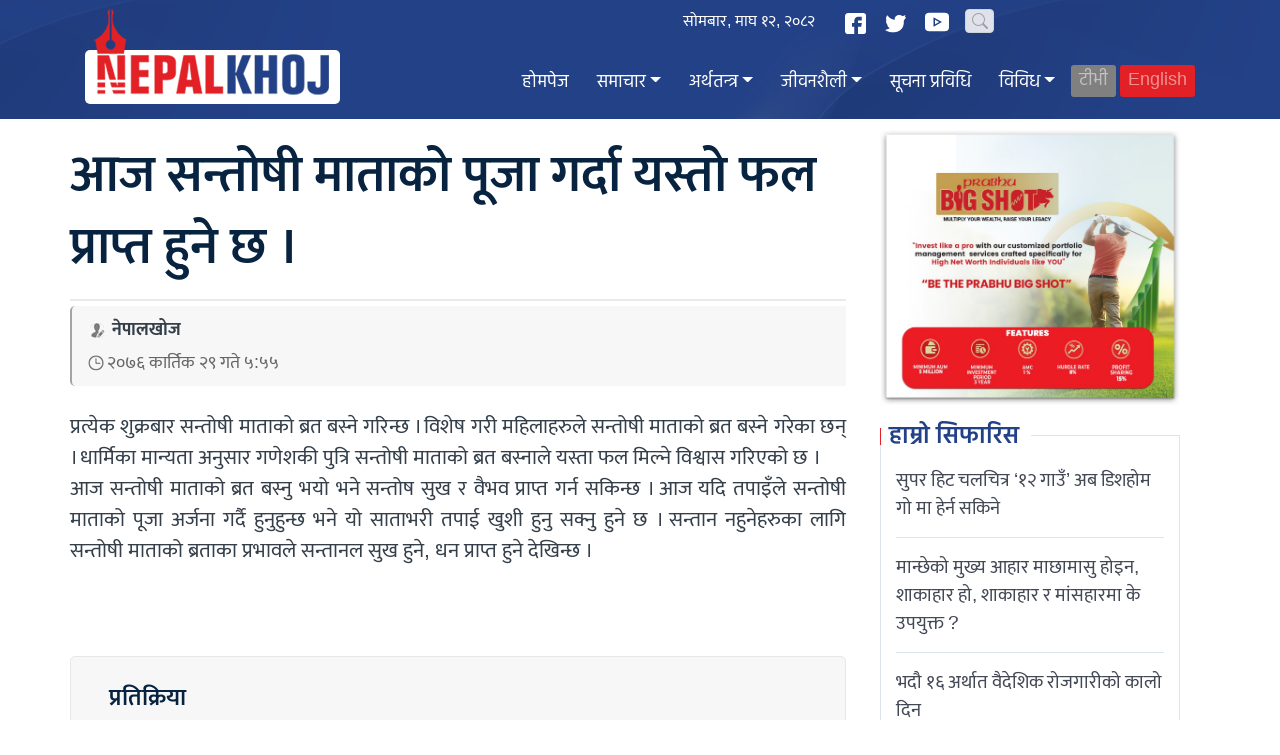

--- FILE ---
content_type: text/html; charset=UTF-8
request_url: https://www.nepalkhoj.com/2019/11/15/3984/
body_size: 10998
content:




<!doctype html>
<html lang="en-US">
<head>
<meta charset="UTF-8">
<meta name="viewport" content="width=device-width, initial-scale=1.0, maximum-scale=5.0">
<meta name="keywords" content="Nepal News, Business News, Nepali Politics, Stock News, Nepali News">
<meta property="fb:app_id" content="122644249132254">

    <title>  आज सन्तोषी माताको पूजा गर्दा यस्तो फल प्राप्त हुने छ । - NepalKhoj</title>
    <meta name="description" content="प्रत्येक शुक्रबार सन्तोषी माताको ब्रत बस्ने गरिन्छ । विशेष गरी महिलाहरुले सन्तोषी माताको ब्रत बस्ने गरेका छन् । धार्मिका मान्यता अनुसार गणेशकी पुत्रि सन्तोषी माताको ब्रत बस्नाले यस्ता फल">

    <!-- Twitter Card Meta -->
    <meta name="twitter:card" content="summary_large_image">
    <meta name="twitter:site" content="@NepalKhoj">
    <meta name="twitter:title" content="आज सन्तोषी माताको पूजा गर्दा यस्तो फल प्राप्त हुने छ ।">
    <meta name="twitter:description" content="प्रत्येक शुक्रबार सन्तोषी माताको ब्रत बस्ने गरिन्छ । विशेष गरी महिलाहरुले सन्तोषी माताको ब्रत बस्ने गरेका छन् । धार्मिका मान्यता अनुसार गणेशकी पुत्रि सन्तोषी माताको ब्रत बस्नाले यस्ता फल">
    <meta name="twitter:image" content="https://www.nepalkhoj.com/wp-content/uploads/2019/11/santoshi-mata.jpg">
    
    <!-- Open Graph Meta -->
    <meta property="og:type" content="article">
    <meta property="og:title" content="आज सन्तोषी माताको पूजा गर्दा यस्तो फल प्राप्त हुने छ ।">
    <meta property="og:url" content="https://www.nepalkhoj.com/2019/11/15/3984/">
    <meta property="og:image" content="https://www.nepalkhoj.com/wp-content/uploads/2019/11/santoshi-mata.jpg">
    <meta property="og:site_name" content="Nepal Khoj">
    <meta property="og:description" content="प्रत्येक शुक्रबार सन्तोषी माताको ब्रत बस्ने गरिन्छ । विशेष गरी महिलाहरुले सन्तोषी माताको ब्रत बस्ने गरेका छन् । धार्मिका मान्यता अनुसार गणेशकी पुत्रि सन्तोषी माताको ब्रत बस्नाले यस्ता फल">
    <meta property="article:published_time" content="2019-11-15T05:55:26+05:45">
    <meta property="article:modified_time" content="2019-11-14T21:52:52+05:45">

<!-- Favicon -->
<link rel="shortcut icon" type="image/x-icon" href="https://www.nepalkhoj.com/wp-content/themes/nplkhoj2026/images/favicon.ico">

<!-- Apple Touch Icons -->
<link rel="apple-touch-icon" sizes="57x57" href="https://www.nepalkhoj.com/wp-content/themes/nplkhoj2026/images/ico/apple-icon-57x57.png">
<link rel="apple-touch-icon" sizes="60x60" href="https://www.nepalkhoj.com/wp-content/themes/nplkhoj2026/images/ico/apple-icon-60x60.png">
<link rel="apple-touch-icon" sizes="72x72" href="https://www.nepalkhoj.com/wp-content/themes/nplkhoj2026/images/ico/apple-icon-72x72.png">
<link rel="apple-touch-icon" sizes="76x76" href="https://www.nepalkhoj.com/wp-content/themes/nplkhoj2026/images/ico/apple-icon-76x76.png">
<link rel="apple-touch-icon" sizes="114x114" href="https://www.nepalkhoj.com/wp-content/themes/nplkhoj2026/images/ico/apple-icon-114x114.png">
<link rel="apple-touch-icon" sizes="120x120" href="https://www.nepalkhoj.com/wp-content/themes/nplkhoj2026/images/ico/apple-icon-120x120.png">
<link rel="apple-touch-icon" sizes="144x144" href="https://www.nepalkhoj.com/wp-content/themes/nplkhoj2026/images/ico/apple-icon-144x144.png">
<link rel="apple-touch-icon" sizes="152x152" href="https://www.nepalkhoj.com/wp-content/themes/nplkhoj2026/images/ico/apple-icon-152x152.png">
<link rel="apple-touch-icon" sizes="180x180" href="https://www.nepalkhoj.com/wp-content/themes/nplkhoj2026/images/ico/apple-icon-180x180.png">

<!-- Android Icons -->
<link rel="icon" type="image/png" sizes="192x192" href="https://www.nepalkhoj.com/wp-content/themes/nplkhoj2026/images/ico/android-icon-192x192.png">
<link rel="icon" type="image/png" sizes="32x32" href="https://www.nepalkhoj.com/wp-content/themes/nplkhoj2026/images/ico/favicon-32x32.png">
<link rel="icon" type="image/png" sizes="96x96" href="https://www.nepalkhoj.com/wp-content/themes/nplkhoj2026/images/ico/favicon-96x96.png">
<link rel="icon" type="image/png" sizes="16x16" href="https://www.nepalkhoj.com/wp-content/themes/nplkhoj2026/images/ico/favicon-16x16.png">

<!-- Manifest -->
<link rel="manifest" href="https://www.nepalkhoj.com/wp-content/themes/nplkhoj2026/images/ico/manifest.json">

<!-- MS Tile -->
<meta name="msapplication-TileColor" content="#ffffff">
<meta name="msapplication-TileImage" content="https://www.nepalkhoj.com/wp-content/themes/nplkhoj2026/images/ico/ms-icon-144x144.png">
<meta name="theme-color" content="#ffffff">

<!-- RSS Feed -->
<link rel="alternate" type="application/rss+xml" title="Nepal Khoj RSS Feed" href="https://www.nepalkhoj.com/feed/">

<title>आज सन्तोषी माताको पूजा गर्दा यस्तो फल प्राप्त हुने छ । &#8211; Nepal Khoj</title>
<meta name='robots' content='max-image-preview:large' />
<link rel="alternate" type="application/rss+xml" title="Nepal Khoj &raquo; Feed" href="https://www.nepalkhoj.com/feed/" />
<link rel="alternate" type="application/rss+xml" title="Nepal Khoj &raquo; Comments Feed" href="https://www.nepalkhoj.com/comments/feed/" />
<link rel="alternate" type="application/rss+xml" title="Nepal Khoj &raquo; आज सन्तोषी माताको पूजा गर्दा यस्तो फल प्राप्त हुने छ । Comments Feed" href="https://www.nepalkhoj.com/2019/11/15/3984/feed/" />
<link rel="alternate" title="oEmbed (JSON)" type="application/json+oembed" href="https://www.nepalkhoj.com/wp-json/oembed/1.0/embed?url=https%3A%2F%2Fwww.nepalkhoj.com%2F2019%2F11%2F15%2F3984%2F" />
<link rel="alternate" title="oEmbed (XML)" type="text/xml+oembed" href="https://www.nepalkhoj.com/wp-json/oembed/1.0/embed?url=https%3A%2F%2Fwww.nepalkhoj.com%2F2019%2F11%2F15%2F3984%2F&#038;format=xml" />
<style id='wp-img-auto-sizes-contain-inline-css' type='text/css'>
img:is([sizes=auto i],[sizes^="auto," i]){contain-intrinsic-size:3000px 1500px}
/*# sourceURL=wp-img-auto-sizes-contain-inline-css */
</style>
<link rel='stylesheet' id='embed-pdf-viewer-css' href='https://www.nepalkhoj.com/wp-content/plugins/embed-pdf-viewer/css/embed-pdf-viewer.css?ver=2.4.6' type='text/css' media='screen' />
<style id='wp-block-library-inline-css' type='text/css'>
:root{--wp-block-synced-color:#7a00df;--wp-block-synced-color--rgb:122,0,223;--wp-bound-block-color:var(--wp-block-synced-color);--wp-editor-canvas-background:#ddd;--wp-admin-theme-color:#007cba;--wp-admin-theme-color--rgb:0,124,186;--wp-admin-theme-color-darker-10:#006ba1;--wp-admin-theme-color-darker-10--rgb:0,107,160.5;--wp-admin-theme-color-darker-20:#005a87;--wp-admin-theme-color-darker-20--rgb:0,90,135;--wp-admin-border-width-focus:2px}@media (min-resolution:192dpi){:root{--wp-admin-border-width-focus:1.5px}}.wp-element-button{cursor:pointer}:root .has-very-light-gray-background-color{background-color:#eee}:root .has-very-dark-gray-background-color{background-color:#313131}:root .has-very-light-gray-color{color:#eee}:root .has-very-dark-gray-color{color:#313131}:root .has-vivid-green-cyan-to-vivid-cyan-blue-gradient-background{background:linear-gradient(135deg,#00d084,#0693e3)}:root .has-purple-crush-gradient-background{background:linear-gradient(135deg,#34e2e4,#4721fb 50%,#ab1dfe)}:root .has-hazy-dawn-gradient-background{background:linear-gradient(135deg,#faaca8,#dad0ec)}:root .has-subdued-olive-gradient-background{background:linear-gradient(135deg,#fafae1,#67a671)}:root .has-atomic-cream-gradient-background{background:linear-gradient(135deg,#fdd79a,#004a59)}:root .has-nightshade-gradient-background{background:linear-gradient(135deg,#330968,#31cdcf)}:root .has-midnight-gradient-background{background:linear-gradient(135deg,#020381,#2874fc)}:root{--wp--preset--font-size--normal:16px;--wp--preset--font-size--huge:42px}.has-regular-font-size{font-size:1em}.has-larger-font-size{font-size:2.625em}.has-normal-font-size{font-size:var(--wp--preset--font-size--normal)}.has-huge-font-size{font-size:var(--wp--preset--font-size--huge)}.has-text-align-center{text-align:center}.has-text-align-left{text-align:left}.has-text-align-right{text-align:right}.has-fit-text{white-space:nowrap!important}#end-resizable-editor-section{display:none}.aligncenter{clear:both}.items-justified-left{justify-content:flex-start}.items-justified-center{justify-content:center}.items-justified-right{justify-content:flex-end}.items-justified-space-between{justify-content:space-between}.screen-reader-text{border:0;clip-path:inset(50%);height:1px;margin:-1px;overflow:hidden;padding:0;position:absolute;width:1px;word-wrap:normal!important}.screen-reader-text:focus{background-color:#ddd;clip-path:none;color:#444;display:block;font-size:1em;height:auto;left:5px;line-height:normal;padding:15px 23px 14px;text-decoration:none;top:5px;width:auto;z-index:100000}html :where(.has-border-color){border-style:solid}html :where([style*=border-top-color]){border-top-style:solid}html :where([style*=border-right-color]){border-right-style:solid}html :where([style*=border-bottom-color]){border-bottom-style:solid}html :where([style*=border-left-color]){border-left-style:solid}html :where([style*=border-width]){border-style:solid}html :where([style*=border-top-width]){border-top-style:solid}html :where([style*=border-right-width]){border-right-style:solid}html :where([style*=border-bottom-width]){border-bottom-style:solid}html :where([style*=border-left-width]){border-left-style:solid}html :where(img[class*=wp-image-]){height:auto;max-width:100%}:where(figure){margin:0 0 1em}html :where(.is-position-sticky){--wp-admin--admin-bar--position-offset:var(--wp-admin--admin-bar--height,0px)}@media screen and (max-width:600px){html :where(.is-position-sticky){--wp-admin--admin-bar--position-offset:0px}}

/*# sourceURL=wp-block-library-inline-css */
</style><style id='global-styles-inline-css' type='text/css'>
:root{--wp--preset--aspect-ratio--square: 1;--wp--preset--aspect-ratio--4-3: 4/3;--wp--preset--aspect-ratio--3-4: 3/4;--wp--preset--aspect-ratio--3-2: 3/2;--wp--preset--aspect-ratio--2-3: 2/3;--wp--preset--aspect-ratio--16-9: 16/9;--wp--preset--aspect-ratio--9-16: 9/16;--wp--preset--color--black: #000000;--wp--preset--color--cyan-bluish-gray: #abb8c3;--wp--preset--color--white: #ffffff;--wp--preset--color--pale-pink: #f78da7;--wp--preset--color--vivid-red: #cf2e2e;--wp--preset--color--luminous-vivid-orange: #ff6900;--wp--preset--color--luminous-vivid-amber: #fcb900;--wp--preset--color--light-green-cyan: #7bdcb5;--wp--preset--color--vivid-green-cyan: #00d084;--wp--preset--color--pale-cyan-blue: #8ed1fc;--wp--preset--color--vivid-cyan-blue: #0693e3;--wp--preset--color--vivid-purple: #9b51e0;--wp--preset--gradient--vivid-cyan-blue-to-vivid-purple: linear-gradient(135deg,rgb(6,147,227) 0%,rgb(155,81,224) 100%);--wp--preset--gradient--light-green-cyan-to-vivid-green-cyan: linear-gradient(135deg,rgb(122,220,180) 0%,rgb(0,208,130) 100%);--wp--preset--gradient--luminous-vivid-amber-to-luminous-vivid-orange: linear-gradient(135deg,rgb(252,185,0) 0%,rgb(255,105,0) 100%);--wp--preset--gradient--luminous-vivid-orange-to-vivid-red: linear-gradient(135deg,rgb(255,105,0) 0%,rgb(207,46,46) 100%);--wp--preset--gradient--very-light-gray-to-cyan-bluish-gray: linear-gradient(135deg,rgb(238,238,238) 0%,rgb(169,184,195) 100%);--wp--preset--gradient--cool-to-warm-spectrum: linear-gradient(135deg,rgb(74,234,220) 0%,rgb(151,120,209) 20%,rgb(207,42,186) 40%,rgb(238,44,130) 60%,rgb(251,105,98) 80%,rgb(254,248,76) 100%);--wp--preset--gradient--blush-light-purple: linear-gradient(135deg,rgb(255,206,236) 0%,rgb(152,150,240) 100%);--wp--preset--gradient--blush-bordeaux: linear-gradient(135deg,rgb(254,205,165) 0%,rgb(254,45,45) 50%,rgb(107,0,62) 100%);--wp--preset--gradient--luminous-dusk: linear-gradient(135deg,rgb(255,203,112) 0%,rgb(199,81,192) 50%,rgb(65,88,208) 100%);--wp--preset--gradient--pale-ocean: linear-gradient(135deg,rgb(255,245,203) 0%,rgb(182,227,212) 50%,rgb(51,167,181) 100%);--wp--preset--gradient--electric-grass: linear-gradient(135deg,rgb(202,248,128) 0%,rgb(113,206,126) 100%);--wp--preset--gradient--midnight: linear-gradient(135deg,rgb(2,3,129) 0%,rgb(40,116,252) 100%);--wp--preset--font-size--small: 13px;--wp--preset--font-size--medium: 20px;--wp--preset--font-size--large: 36px;--wp--preset--font-size--x-large: 42px;--wp--preset--spacing--20: 0.44rem;--wp--preset--spacing--30: 0.67rem;--wp--preset--spacing--40: 1rem;--wp--preset--spacing--50: 1.5rem;--wp--preset--spacing--60: 2.25rem;--wp--preset--spacing--70: 3.38rem;--wp--preset--spacing--80: 5.06rem;--wp--preset--shadow--natural: 6px 6px 9px rgba(0, 0, 0, 0.2);--wp--preset--shadow--deep: 12px 12px 50px rgba(0, 0, 0, 0.4);--wp--preset--shadow--sharp: 6px 6px 0px rgba(0, 0, 0, 0.2);--wp--preset--shadow--outlined: 6px 6px 0px -3px rgb(255, 255, 255), 6px 6px rgb(0, 0, 0);--wp--preset--shadow--crisp: 6px 6px 0px rgb(0, 0, 0);}:where(.is-layout-flex){gap: 0.5em;}:where(.is-layout-grid){gap: 0.5em;}body .is-layout-flex{display: flex;}.is-layout-flex{flex-wrap: wrap;align-items: center;}.is-layout-flex > :is(*, div){margin: 0;}body .is-layout-grid{display: grid;}.is-layout-grid > :is(*, div){margin: 0;}:where(.wp-block-columns.is-layout-flex){gap: 2em;}:where(.wp-block-columns.is-layout-grid){gap: 2em;}:where(.wp-block-post-template.is-layout-flex){gap: 1.25em;}:where(.wp-block-post-template.is-layout-grid){gap: 1.25em;}.has-black-color{color: var(--wp--preset--color--black) !important;}.has-cyan-bluish-gray-color{color: var(--wp--preset--color--cyan-bluish-gray) !important;}.has-white-color{color: var(--wp--preset--color--white) !important;}.has-pale-pink-color{color: var(--wp--preset--color--pale-pink) !important;}.has-vivid-red-color{color: var(--wp--preset--color--vivid-red) !important;}.has-luminous-vivid-orange-color{color: var(--wp--preset--color--luminous-vivid-orange) !important;}.has-luminous-vivid-amber-color{color: var(--wp--preset--color--luminous-vivid-amber) !important;}.has-light-green-cyan-color{color: var(--wp--preset--color--light-green-cyan) !important;}.has-vivid-green-cyan-color{color: var(--wp--preset--color--vivid-green-cyan) !important;}.has-pale-cyan-blue-color{color: var(--wp--preset--color--pale-cyan-blue) !important;}.has-vivid-cyan-blue-color{color: var(--wp--preset--color--vivid-cyan-blue) !important;}.has-vivid-purple-color{color: var(--wp--preset--color--vivid-purple) !important;}.has-black-background-color{background-color: var(--wp--preset--color--black) !important;}.has-cyan-bluish-gray-background-color{background-color: var(--wp--preset--color--cyan-bluish-gray) !important;}.has-white-background-color{background-color: var(--wp--preset--color--white) !important;}.has-pale-pink-background-color{background-color: var(--wp--preset--color--pale-pink) !important;}.has-vivid-red-background-color{background-color: var(--wp--preset--color--vivid-red) !important;}.has-luminous-vivid-orange-background-color{background-color: var(--wp--preset--color--luminous-vivid-orange) !important;}.has-luminous-vivid-amber-background-color{background-color: var(--wp--preset--color--luminous-vivid-amber) !important;}.has-light-green-cyan-background-color{background-color: var(--wp--preset--color--light-green-cyan) !important;}.has-vivid-green-cyan-background-color{background-color: var(--wp--preset--color--vivid-green-cyan) !important;}.has-pale-cyan-blue-background-color{background-color: var(--wp--preset--color--pale-cyan-blue) !important;}.has-vivid-cyan-blue-background-color{background-color: var(--wp--preset--color--vivid-cyan-blue) !important;}.has-vivid-purple-background-color{background-color: var(--wp--preset--color--vivid-purple) !important;}.has-black-border-color{border-color: var(--wp--preset--color--black) !important;}.has-cyan-bluish-gray-border-color{border-color: var(--wp--preset--color--cyan-bluish-gray) !important;}.has-white-border-color{border-color: var(--wp--preset--color--white) !important;}.has-pale-pink-border-color{border-color: var(--wp--preset--color--pale-pink) !important;}.has-vivid-red-border-color{border-color: var(--wp--preset--color--vivid-red) !important;}.has-luminous-vivid-orange-border-color{border-color: var(--wp--preset--color--luminous-vivid-orange) !important;}.has-luminous-vivid-amber-border-color{border-color: var(--wp--preset--color--luminous-vivid-amber) !important;}.has-light-green-cyan-border-color{border-color: var(--wp--preset--color--light-green-cyan) !important;}.has-vivid-green-cyan-border-color{border-color: var(--wp--preset--color--vivid-green-cyan) !important;}.has-pale-cyan-blue-border-color{border-color: var(--wp--preset--color--pale-cyan-blue) !important;}.has-vivid-cyan-blue-border-color{border-color: var(--wp--preset--color--vivid-cyan-blue) !important;}.has-vivid-purple-border-color{border-color: var(--wp--preset--color--vivid-purple) !important;}.has-vivid-cyan-blue-to-vivid-purple-gradient-background{background: var(--wp--preset--gradient--vivid-cyan-blue-to-vivid-purple) !important;}.has-light-green-cyan-to-vivid-green-cyan-gradient-background{background: var(--wp--preset--gradient--light-green-cyan-to-vivid-green-cyan) !important;}.has-luminous-vivid-amber-to-luminous-vivid-orange-gradient-background{background: var(--wp--preset--gradient--luminous-vivid-amber-to-luminous-vivid-orange) !important;}.has-luminous-vivid-orange-to-vivid-red-gradient-background{background: var(--wp--preset--gradient--luminous-vivid-orange-to-vivid-red) !important;}.has-very-light-gray-to-cyan-bluish-gray-gradient-background{background: var(--wp--preset--gradient--very-light-gray-to-cyan-bluish-gray) !important;}.has-cool-to-warm-spectrum-gradient-background{background: var(--wp--preset--gradient--cool-to-warm-spectrum) !important;}.has-blush-light-purple-gradient-background{background: var(--wp--preset--gradient--blush-light-purple) !important;}.has-blush-bordeaux-gradient-background{background: var(--wp--preset--gradient--blush-bordeaux) !important;}.has-luminous-dusk-gradient-background{background: var(--wp--preset--gradient--luminous-dusk) !important;}.has-pale-ocean-gradient-background{background: var(--wp--preset--gradient--pale-ocean) !important;}.has-electric-grass-gradient-background{background: var(--wp--preset--gradient--electric-grass) !important;}.has-midnight-gradient-background{background: var(--wp--preset--gradient--midnight) !important;}.has-small-font-size{font-size: var(--wp--preset--font-size--small) !important;}.has-medium-font-size{font-size: var(--wp--preset--font-size--medium) !important;}.has-large-font-size{font-size: var(--wp--preset--font-size--large) !important;}.has-x-large-font-size{font-size: var(--wp--preset--font-size--x-large) !important;}
/*# sourceURL=global-styles-inline-css */
</style>

<style id='classic-theme-styles-inline-css' type='text/css'>
/*! This file is auto-generated */
.wp-block-button__link{color:#fff;background-color:#32373c;border-radius:9999px;box-shadow:none;text-decoration:none;padding:calc(.667em + 2px) calc(1.333em + 2px);font-size:1.125em}.wp-block-file__button{background:#32373c;color:#fff;text-decoration:none}
/*# sourceURL=/wp-includes/css/classic-themes.min.css */
</style>
<link rel='stylesheet' id='nepalkhoj-fonts-css' href='https://www.nepalkhoj.com/wp-content/themes/nplkhoj2026/fonts/fonts.css?ver=2.2' type='text/css' media='all' />
<link rel='stylesheet' id='bootstrap-css' href='https://www.nepalkhoj.com/wp-content/themes/nplkhoj2026/libs/btspt/css/bootstrap.min.css?ver=4.6.2' type='text/css' media='all' />
<link rel='stylesheet' id='font-awesome-css' href='https://www.nepalkhoj.com/wp-content/themes/nplkhoj2026/libs/btspt/css/font-awesome.min.css?ver=4.7.0' type='text/css' media='all' />
<link rel='stylesheet' id='nepalkhoj-main-css' href='https://www.nepalkhoj.com/wp-content/themes/nplkhoj2026/style.css?ver=2.2' type='text/css' media='all' />
<link rel='stylesheet' id='nepalkhoj-inside-css' href='https://www.nepalkhoj.com/wp-content/themes/nplkhoj2026/inside.css?ver=2.2' type='text/css' media='all' />
<script type="text/javascript" src="https://www.nepalkhoj.com/wp-content/themes/nplkhoj2026/libs/jq/jquery.js?ver=3.6.0" id="jquery-js"></script>
<link rel="https://api.w.org/" href="https://www.nepalkhoj.com/wp-json/" /><link rel="alternate" title="JSON" type="application/json" href="https://www.nepalkhoj.com/wp-json/wp/v2/posts/3984" /><link rel="canonical" href="https://www.nepalkhoj.com/2019/11/15/3984/" />

<!-- ShareThis -->
<script type="text/javascript" src="https://platform-api.sharethis.com/js/sharethis.js#property=5f82bbab342e510012c280fc&product=inline-share-buttons&cms=sop" async defer></script>

<!-- Font Awesome -->
<script src="https://kit.fontawesome.com/e640220d13.js" crossorigin="anonymous" async defer></script>

<!-- Inline Scripts -->
<script>
document.addEventListener('DOMContentLoaded', function() {
    // Popover initialization
    if (typeof $ !== 'undefined' && $.fn.popover) {
        $('.rashiclick').popover({
            trigger: 'focus'
        });
    }
    
    // Mobile menu toggle
    window.myFunction = function() {
        var x = document.getElementById("themynav");
        if (x && x.className === "mynav") {
            x.className += " responsive";
        } else if (x) {
            x.className = "mynav";
        }
    };
    
    // Ad skip functionality
    $(document).ready(function() {
        $(".skip").on('click', function(e) {
            e.preventDefault();
            $("#fp_ad_content, #fp_ad").toggle();
        });
        
        // Auto-hide ad after 13 seconds
        setTimeout(function() {
            $("#fp_ad").fadeOut(500);
        }, 13000);
        
        // Scroll to top button
        $(window).on('scroll', function() {
            if ($(this).scrollTop() >= 50) {
                $('#return-to-top').fadeIn(200);
            } else {
                $('#return-to-top').fadeOut(200);
            }
        });
        
        $('#return-to-top').on('click', function(e) {
            e.preventDefault();
            $('body, html').animate({
                scrollTop: 0
            }, 500);
        });
    });
});
</script>

<!-- Google Analytics -->
<script async src="https://www.googletagmanager.com/gtag/js?id=UA-114854943-2"></script>
<script>
window.dataLayer = window.dataLayer || [];
function gtag(){dataLayer.push(arguments);}
gtag('js', new Date());
gtag('config', 'UA-114854943-2', {
    'anonymize_ip': true,
    'cookie_flags': 'SameSite=None;Secure'
});
</script>

</head>

<body class="wp-singular post-template-default single single-post postid-3984 single-format-standard wp-theme-nplkhoj2026">

<!-- Facebook SDK -->
<div id="fb-root"></div>
<script async defer crossorigin="anonymous" src="https://connect.facebook.net/en_US/sdk.js#xfbml=1&version=v18.0&appId=3645499925469848&autoLogAppEvents=1" nonce="sPlq00kF"></script>

<!-- Advertisement Blocks -->

<!-- Header -->
<header id="masthead" class="site-header">
    <!-- Top Menu Bar -->
    <div class="top-menu">
        <div class="container">
            <div class="row">
                <div class="col-md-8">
                    <div class="d_time">
                        <span>सोमबार, माघ १२, २०८२ </span>
                    </div>
                </div>
                
                <div class="col-md-4">
                    <div class="socail_icons">
                        <span>
                            <a href="https://www.facebook.com/Nepalkhojcom-122644249132254/" target="_blank" rel="noopener" aria-label="Facebook">
                                <img src="https://www.nepalkhoj.com/wp-content/themes/nplkhoj2026/images/facebook.svg" height="26" width="26" alt="Facebook">
                            </a>
                        </span>
                        <span>
                            <a href="https://twitter.com/NepalkhojNews" target="_blank" rel="noopener" aria-label="Twitter">
                                <img src="https://www.nepalkhoj.com/wp-content/themes/nplkhoj2026/images/twitter.svg" width="26" height="26" alt="Twitter">
                            </a>
                        </span>
                        <span>
                            <a href="https://www.youtube.com/channel/UCSM52c0dSEr4qRRrfp9PFpg" target="_blank" rel="noopener" aria-label="YouTube">
                                <img src="https://www.nepalkhoj.com/wp-content/themes/nplkhoj2026/images/youtube.svg" width="30" height="30" alt="YouTube">
                            </a>
                        </span>
                    </div>
                    
                    <!-- Search Form -->
                    <form role="search" method="get" class="form-inline my-2 my-lg-0 top-search" action="https://www.nepalkhoj.com/">
                        <label for="s" class="sr-only">Search</label>
                        <input class="form-control mr-sm-2" name="s" id="s" type="search" placeholder="Search..." aria-label="Search" value="">
                        <button type="submit" class="sr-only">Search</button>
                    </form>
                </div>
            </div>
        </div>
    </div>
    
    <div class="clear"></div>
    
    <!-- Logo Section -->
    <div class="logo_section" id="top">
        <div class="container">
            <div class="row">
                <div class="col-md-3 my_logo">
                    <a href="https://www.nepalkhoj.com/" class="logo_block" aria-label="Nepal Khoj">
                        <img src="https://www.nepalkhoj.com/wp-content/themes/nplkhoj2026/images/logo.png" width="245" height="94" alt="Nepal Khoj">
                    </a>
                </div>
                
                <div class="col-md-9 nav-area">
                    <nav class="navbar navbar-expand-lg navbar-dark" role="navigation" aria-label="Primary Navigation">
                        <button class="navbar-toggler" type="button" data-toggle="collapse" data-target="#navbarSupportedContent" aria-controls="navbarSupportedContent" aria-expanded="false" aria-label="Toggle navigation">
                            <span class="navbar-toggler-icon"></span>
                        </button>

                        <div class="collapse navbar-collapse" id="navbarSupportedContent">
                            <ul class="navbar-nav">
                                <li class="nav-item">
                                    <a href="https://www.nepalkhoj.com/" class="nav-item">
                                        होमपेज                                    </a>
                                </li>
                                <li class="nav-item dropdown"><a class="dropdown-toggle" href="#" id="navbardrop" data-toggle="dropdown">समाचार</a><div class="dropdown-menu"><a href="https://www.nepalkhoj.com/section/news" class="dropdown-item">नेपालखाेज खबर</a><a href="https://www.nepalkhoj.com/section/news/today-online-news-%e0%a4%a8%e0%a5%87%e0%a4%aa%e0%a4%be%e0%a4%b2%e0%a5%80-%e0%a4%b0%e0%a4%be%e0%a4%9c%e0%a4%a8%e0%a4%bf%e0%a4%a4%e0%a5%80/" class="dropdown-item">राजनीति</a><a href="https://www.nepalkhoj.com/section/news/society/" class="dropdown-item">समाज</a><a href="https://www.nepalkhoj.com/section/news/provience/" class="dropdown-item">प्रदेश</a><a href="https://www.nepalkhoj.com/section/news/sports/" class="dropdown-item">खेलकुद</a><a href="https://www.nepalkhoj.com/section/news/world/" class="dropdown-item">विश्व</a><a href="https://www.nepalkhoj.com/section/news/entertainment/" class="dropdown-item">मनोरञ्जन/कला</a></div></li><li class="nav-item dropdown"><a class="dropdown-toggle" href="#" id="navbardrop" data-toggle="dropdown">अर्थतन्त्र</a><div class="dropdown-menu"><a href="https://www.nepalkhoj.com/section/business/" class="dropdown-item">अर्थ खबर</a><a href="https://www.nepalkhoj.com/section/business/corporate/" class="dropdown-item">कर्पोरेट</a><a href="https://www.nepalkhoj.com/section/business/dhani-ka-kura/" class="dropdown-item">धनीका कुरा</a></div></li><li class="nav-item dropdown"><a class="dropdown-toggle" href="#" id="navbardrop" data-toggle="dropdown">जीवनशैली</a><div class="dropdown-menu"><a href="https://www.nepalkhoj.com/section/lifestyle/health/" class="dropdown-item">स्वास्थ्य</a><a href="https://www.nepalkhoj.com/section/dharma-sanskriti/" class="dropdown-item">धर्मसंस्कार</a></div></li><li class="nav-item"><a href="https://www.nepalkhoj.com/section/technology/">सूचना प्रविधि</a></li><li class="nav-item dropdown"><a class="dropdown-toggle" href="#" id="navbardrop" data-toggle="dropdown">विविध</a><div class="dropdown-menu"><a href="https://www.nepalkhoj.com/section/editorial/" class="dropdown-item">सम्पादकीय</a><a href="https://www.nepalkhoj.com/section/bibidh/interview/" class="dropdown-item">अन्तर्वार्ता</a><a href="https://www.nepalkhoj.com/section/bibidh/opinion/" class="dropdown-item">विचार</a><a href="https://www.nepalkhoj.com/section/bibidh/literaturae/" class="dropdown-item">साहित्य</a><a href="https://www.nepalkhoj.com/section/ghochpech/" class="dropdown-item">घोचपेच</a><a href="https://www.nepalkhoj.com/section/viviv" class="dropdown-item">अन्य</a></div></li>                                <li class="nav-item">
                                    <a href="https://www.nepalkhoj.com/section/tv" class="nav-link tv">
                                        टीभी                                    </a>
                                </li>
                                <li class="nav-item">
                                    <a href="https://www.nepalkhoj.com/english" class="nav-link eng">
                                        English                                    </a>
                                </li>
                            </ul>
                        </div>
                    </nav>
                </div>
            </div>
        </div>
    </div>
    
    <div class="clear"></div>
</header>

<!-- Scroll to Top Button -->
<a href="#top" id="return-to-top" aria-label="Return to top">
    <i class="fa-solid fa-arrow-up"></i>
</a>
<main>
<div class="container" id="single">
    <div class="row">
        <div class="clear desktoponly" style="height: 25px;"></div>
        <div class="head_margin"></div>
        
                
        <div class="clear" style="height: 30px;"></div>

                
        <!-- Regular Post Template -->
        <div class="ep_left single_left">
            
            <div class="clear"></div>
            
                        
                        
                <h2>आज सन्तोषी माताको पूजा गर्दा यस्तो फल प्राप्त हुने छ ।</h2>                
                                
                <div class="clear"></div>
                
                                <div class="date_share">
                    <div class="top_wd">
                        <span class="pwriter">
                            नेपालखोज                        </span>
                        <span class="pdate">
                            २०७६ कार्तिक  २९ गते ५:५५                        </span>
                    </div>
                    <div class="top_share">
                        <div class="sharethis-inline-share-buttons"></div>
                    </div>
                </div>
                                
                <div class="clear" style="height: 15px;"></div>
                
                <p>प्रत्येक शुक्रबार सन्तोषी माताको ब्रत बस्ने गरिन्छ । विशेष गरी महिलाहरुले सन्तोषी माताको ब्रत बस्ने गरेका छन् । धार्मिका मान्यता अनुसार गणेशकी पुत्रि सन्तोषी माताको ब्रत बस्नाले यस्ता फल मिल्ने विश्वास गरिएको छ ।<br />
आज सन्तोषी माताको ब्रत बस्नु भयो भने सन्तोष सुख र वैभव प्राप्त गर्न सकिन्छ । आज यदि तपाइँले सन्तोषी माताको पूजा अर्जना गर्दै हुनुहुन्छ भने यो साताभरी तपाई खुशी हुनु सक्नु हुने छ । सन्तान नहुनेहरुका लागि सन्तोषी माताको ब्रताका प्रभावले सन्तानल सुख हुने, धन प्राप्त हुने देखिन्छ ।</p>
                
                <div class="clear"></div>
                <div class="clear" style="height:15px;"></div>
                
                <div class="sharethis-inline-share-buttons"></div>
                
                <div class="clear" style="height:15px;"></div>
                
                                
                <div class="clear" style="height:15px;"></div>
                
                                
                <div class="clear" style="height:15px;"></div>
                
                <!-- ShareThis Reactions -->
                <div class="sharethis-inline-reaction-buttons"></div>
                
                <div class="clear" style="height:15px;"></div>
                
                <!-- Comments -->
                <div class="comments">
                    <h2>प्रतिक्रिया</h2>
                    <div class="fb-comments" data-width="100%" data-href="https://www.nepalkhoj.com/2019/11/15/3984/" data-numposts="7"></div>
                </div>
                
                <div class="clear" style="height:15px;"></div>
                
                                
                <div class="clear"></div>
                
                                
                <div class="clear" style="height:20px;"></div>
                <div class="incon_box">
                    <div class="sec_title">सम्बन्धित</div>
                    <div class="clear" style="height:10px;"></div>
                    
                                        
                    <div class="related_loop card box-shadow">
                        <img src="https://www.nepalkhoj.com/wp-content/uploads/2023/05/bikash-1-250x150.gif" alt="सोच, समझ एवं धैर्य पूर्वक काम गरौं" title="सोच, समझ एवं धैर्य पूर्वक काम गरौं" align="left" width="250" height="150" />                        
                        <div class="card-body">
                            <h3 style="text-align: left;">
                                <a href="https://www.nepalkhoj.com/2023/06/01/295795/" rel="bookmark">
                                    सोच, समझ एवं धैर्य पूर्वक काम गरौं                                </a>
                            </h3>
                        </div>
                    </div>
                    
                                        
                                        
                    <div class="related_loop card box-shadow">
                        <img src="https://www.nepalkhoj.com/wp-content/uploads/2021/11/Geeta-Final-250x150.jpg" alt="गीताका अनमोल वचन : जसले जीवन सफल बनाउँछ !" title="गीताका अनमोल वचन : जसले जीवन सफल बनाउँछ !" align="left" width="250" height="150" />                        
                        <div class="card-body">
                            <h3 style="text-align: left;">
                                <a href="https://www.nepalkhoj.com/2022/04/24/178455/" rel="bookmark">
                                    गीताका अनमोल वचन : जसले जीवन सफल बनाउँछ !                                </a>
                            </h3>
                        </div>
                    </div>
                    
                                        
                                        
                    <div class="related_loop card box-shadow">
                        <img src="https://www.nepalkhoj.com/wp-content/uploads/2023/11/image-17-250x150.png" alt="भगवान् विष्णु !" title="भगवान् विष्णु !" align="left" width="250" height="150" />                        
                        <div class="card-body">
                            <h3 style="text-align: left;">
                                <a href="https://www.nepalkhoj.com/2023/11/02/340877/" rel="bookmark">
                                    भगवान् विष्णु !                                </a>
                            </h3>
                        </div>
                    </div>
                    
                    <div class="clear no600" style="height:35px;"></div>                    
                                        
                    <div class="related_loop card box-shadow">
                        <img src="https://www.nepalkhoj.com/wp-content/uploads/2022/12/RS_KTM_008A625712302022-scaled-250x150.jpg" alt="बिरालो वर्षलाई स्वागत गर्दै मनाइयो ‘तमु ल्होसार’ (तस्बिरसहित)" title="बिरालो वर्षलाई स्वागत गर्दै मनाइयो ‘तमु ल्होसार’ (तस्बिरसहित)" align="left" width="250" height="150" />                        
                        <div class="card-body">
                            <h3 style="text-align: left;">
                                <a href="https://www.nepalkhoj.com/2022/12/30/238091/" rel="bookmark">
                                    बिरालो वर्षलाई स्वागत गर्दै मनाइयो ‘तमु ल्होसार’ (तस्बिरसहित)                                </a>
                            </h3>
                        </div>
                    </div>
                    
                                        
                                        
                    <div class="related_loop card box-shadow">
                        <img src="https://www.nepalkhoj.com/wp-content/uploads/2020/01/krishna-mandir-krishna-temple-in-patan-durbar-square-250x150.jpg" alt="आज बुधबार कृष्ण मन्दिरको दर्शन गर्नुहोस । यस्तो छ तपाईको आजको भाग्य ।" title="आज बुधबार कृष्ण मन्दिरको दर्शन गर्नुहोस । यस्तो छ तपाईको आजको भाग्य ।" align="left" width="250" height="150" />                        
                        <div class="card-body">
                            <h3 style="text-align: left;">
                                <a href="https://www.nepalkhoj.com/2020/01/01/8141/" rel="bookmark">
                                    आज बुधबार कृष्ण मन्दिरको दर्शन गर्नुहोस । यस्तो छ तपाईको आजको भाग्य ।                                </a>
                            </h3>
                        </div>
                    </div>
                    
                                        
                                        
                    <div class="related_loop card box-shadow">
                        <img src="https://www.nepalkhoj.com/wp-content/uploads/2023/05/ganga-dasahara-250x150.jpg" alt="गङ्गा दशहरा स्नान : पाप कट्ने धार्मिक विश्वास" title="गङ्गा दशहरा स्नान : पाप कट्ने धार्मिक विश्वास" align="left" width="250" height="150" />                        
                        <div class="card-body">
                            <h3 style="text-align: left;">
                                <a href="https://www.nepalkhoj.com/2023/05/21/291388/" rel="bookmark">
                                    गङ्गा दशहरा स्नान : पाप कट्ने धार्मिक विश्वास                                </a>
                            </h3>
                        </div>
                    </div>
                    
                    <div class="clear no600" style="height:35px;"></div>                    
                                        
                </div>
                
                                
                        
                        
                        
            <div class="clear no600" style="height:15px;"></div>
            
        </div>
        
        
<div class="sec_right">
    <div class="right_ads">
        <div class="advt_bx" style="margin-bottom:15px;"><a href="" target="_blank"><img src="https://www.nepalkhoj.com/wp-content/uploads/2025/11/WhatsApp-Image-2025-11-28-at-2.42.08-PM-1.jpeg" width="300"></a></div>    </div>
    
    <div class="right_ads position-sticky">
        <div class="right_cont_block rsh_bsk">
            <div class="sec_title">
                <a href="https://www.nepalkhoj.com/section/sifaris">हाम्रो सिफारिस</a>
            </div>
            
            <div class="clear"></div>
            
            <div class="rashi_box" style="padding-top: 30px; padding-bottom: 20px;">
                <div class="container">
                    <ul class="recentp">
                                                
                        <li>
                            <div class="trend_head" style="width:100%;">
                                <a href="https://www.nepalkhoj.com/2026/01/04/474877/" rel="bookmark">
                                    सुपर हिट चलचित्र ‘१२ गाउँ’ अब डिशहोम गो मा हेर्न सकिने                                </a>
                            </div>
                        </li>
                        
                                                
                        <li>
                            <div class="trend_head" style="width:100%;">
                                <a href="https://www.nepalkhoj.com/2025/09/30/458313/" rel="bookmark">
                                    मान्छेको मुख्य आहार माछामासु होइन, शाकाहार हो, शाकाहार र मांसहारमा के उपयुक्त ?                                </a>
                            </div>
                        </li>
                        
                                                
                        <li>
                            <div class="trend_head" style="width:100%;">
                                <a href="https://www.nepalkhoj.com/2025/09/01/451631/" rel="bookmark">
                                    भदौ १६ अर्थात वैदेशिक रोजगारीको कालो दिन                                </a>
                            </div>
                        </li>
                        
                                                
                        <li>
                            <div class="trend_head" style="width:100%;">
                                <a href="https://www.nepalkhoj.com/2025/08/13/446466/" rel="bookmark">
                                    &#8220;थुनुवाको सम्झना : साँगुरो कोठामा बिताएका ती दिन&#8221;                                </a>
                            </div>
                        </li>
                        
                                                
                        <li>
                            <div class="trend_head" style="width:100%;">
                                <a href="https://www.nepalkhoj.com/2025/07/07/436916/" rel="bookmark">
                                    उज्वेकिस्तानविरुद्धको खेल नेपाली महिला फुटबल टोलीका लागि अविस्मरणीय                                </a>
                            </div>
                        </li>
                        
                                                
                        <li>
                            <div class="trend_head" style="width:100%;">
                                <a href="https://www.nepalkhoj.com/2025/06/07/428988/" rel="bookmark">
                                    निर्जला एकादशीकाे महत्त्व, के छ कथा ?                                </a>
                            </div>
                        </li>
                        
                                                
                        <li>
                            <div class="trend_head" style="width:100%;">
                                <a href="https://www.nepalkhoj.com/2025/05/01/419844/" rel="bookmark">
                                    रातो मछिन्द्रनाथको रथयात्रा सुरु, आज गावहाल पुर्‍याइयो                                </a>
                            </div>
                        </li>
                        
                                                
                        <li>
                            <div class="trend_head" style="width:100%;">
                                <a href="https://www.nepalkhoj.com/2025/04/30/419408/" rel="bookmark">
                                    सर्वोच्च अदालतले भन्याे- पत्र अनधिकृत छ कार्यान्वयन नगर्नू                                </a>
                            </div>
                        </li>
                        
                                                
                        <li>
                            <div class="trend_head" style="width:100%;">
                                <a href="https://www.nepalkhoj.com/2025/01/03/391621/" rel="bookmark">
                                    २५ वर्ष अगाडि जानकी मन्दिर पुग्दा &#8230; !                                </a>
                            </div>
                        </li>
                        
                                                
                        <li>
                            <div class="trend_head" style="width:100%;">
                                <a href="https://www.nepalkhoj.com/2024/12/30/390792/" rel="bookmark">
                                    सप्री ल्होसारै आशीमाला !                                </a>
                            </div>
                        </li>
                        
                                                
                        <li>
                            <div class="trend_head" style="width:100%;">
                                <a href="https://www.nepalkhoj.com/2024/12/29/390656/" rel="bookmark">
                                    सन् २०२४ मा विश्वको ध्यान खिचेका प्रमुख घटना : ट्रम्पको पुनरागमनदेखि जलवायु प्रकोपसम्म                                </a>
                            </div>
                        </li>
                        
                                                
                        <li>
                            <div class="trend_head" style="width:100%;">
                                <a href="https://www.nepalkhoj.com/2024/12/27/390202/" rel="bookmark">
                                    सटही काउन्टर !                                </a>
                            </div>
                        </li>
                        
                                                
                        <li>
                            <div class="trend_head" style="width:100%;">
                                <a href="https://www.nepalkhoj.com/2024/12/08/386380/" rel="bookmark">
                                    अन्नपूर्ण फेरोका २७ गाउँमा घरबास                                </a>
                            </div>
                        </li>
                        
                                                
                        <li>
                            <div class="trend_head" style="width:100%;">
                                <a href="https://www.nepalkhoj.com/2024/12/04/385619/" rel="bookmark">
                                    पुस दोस्रो साताभित्र विद्युत् उत्पादन भइसक्ने                                </a>
                            </div>
                        </li>
                        
                                                
                        <li>
                            <div class="trend_head" style="width:100%;">
                                <a href="https://www.nepalkhoj.com/2024/12/02/385230/" rel="bookmark">
                                    पाठेघरको मुखको क्यान्सर रोकथामका फागुन महिनाभर परीक्षण, १६ लाख ८८ हजार किशोरी लाभान्वित हुने                                </a>
                            </div>
                        </li>
                        
                                            </ul>
                    
                    <div class="clear"></div>
                </div>
            </div>
        </div>
        
        <div class="clear" style="height: 15px;"></div>
    </div>
</div>        
                
        <div class="clear"></div>
        
    </div>
</div>
</main>
<div class="clear" style="height: 30px;"></div>

<footer data-role="footer" id="footer">
    <div id="container">
        <div id="footer_cont">
            
            <!-- Footer Block 1: Logo & Company Info -->
            <div id="footer_b1">
                <a href="https://www.nepalkhoj.com/">
                    <img class="foot_logo_img" 
                         src="https://www.nepalkhoj.com/wp-content/themes/nplkhoj2026/images/logo.png" 
                         width="200" 
                         height="44" 
                         alt="Nepal Khoj">
                </a>
                
                <div class="clear"></div>
                
                <h3>नेपालखोज नेटवर्क प्रालि</h3>
                
                <div class="cr1">
                    महाराजगन्ज, काठमाडौं–३<br>
                    <strong>अध्यक्ष</strong><br>
                    अभिषेक दुलाल<br>
                    <strong>प्रधान सम्पादक</strong><br>
                    सुवास ढकाल<br>
                </div>
                
                <div class="clear"></div>
            </div>
            
            <!-- Footer Block 2: Contact & Social -->
            <div id="footer_b1">
                <div class="cr2">
                    <h1>सम्पर्क</h1>
                    ०१-४४३०६४६<br>
                    <a href="mailto:nepalkhojnews@gmail.com">nepalkhojnews@gmail.com</a><br>
                    <strong>विज्ञापनका लागि</strong><br>
                    ९७४५६८४९१३<br>
                    <a href="mailto:marketing.nepalkhoj@gmail.com">marketing.nepalkhoj@gmail.com</a>
                </div>
                
                <div class="clear"></div>
                
                <div class="socail_icons">
                    <span>
                        <a href="https://www.facebook.com/Nepalkhojcom-122644249132254/" target="_blank" rel="noopener" aria-label="Facebook">
                            <img src="https://www.nepalkhoj.com/wp-content/themes/nplkhoj2026/images/facebook_bt.svg" 
                                 height="30" 
                                 width="30" 
                                 alt="Facebook">
                        </a>
                    </span>
                    <span>
                        <a href="https://twitter.com/NepalkhojNews" target="_blank" rel="noopener" aria-label="Twitter">
                            <img src="https://www.nepalkhoj.com/wp-content/themes/nplkhoj2026/images/twitter_bt.svg" 
                                 width="30" 
                                 height="30" 
                                 alt="Twitter">
                        </a>
                    </span>
                    <span>
                        <a href="https://www.youtube.com/channel/UCSM52c0dSEr4qRRrfp9PFpg" target="_blank" rel="noopener" aria-label="YouTube">
                            <img src="https://www.nepalkhoj.com/wp-content/themes/nplkhoj2026/images/youtube_bt.svg" 
                                 width="30" 
                                 height="30" 
                                 alt="YouTube">
                        </a>
                    </span>
                </div>
            </div>
            
            <!-- Footer Block 3: Navigation -->
            <div id="footer_b3">
                <h1>नेभिगेसन</h1>
                <ul>
                    <li><a href="https://www.nepalkhoj.com/section/news">समाचार</a></li>
                    <li><a href="https://www.nepalkhoj.com/section/business">अर्थतन्त्र</a></li>
                    <li><a href="https://www.nepalkhoj.com/section/entertainment">मनोरञ्जन</a></li>
                    <li><a href="https://www.nepalkhoj.com/section/lifesyle">जीवनशैली</a></li>
                    <li><a href="https://www.nepalkhoj.com/section/technology">सूचना प्रविधि</a></li>
                    <li><a href="https://www.nepalkhoj.com/section/viviv">विविध</a></li>
                    <li><a href="https://www.nepalkhoj.com/section/local-election"><b>स्थानीय चुनाव २०७९</b></a></li>
                </ul>
            </div>
            
        </div>
    </div>
</footer>

<div class="clear"></div>

<div class="footer_bot">
    © सर्वाधिकार नेपालखोज डटकममा निहित 
    <span>सूचना विभाग दर्ता : १४९२/०७६–७७</span>
</div>

<script type="speculationrules">
{"prefetch":[{"source":"document","where":{"and":[{"href_matches":"/*"},{"not":{"href_matches":["/wp-*.php","/wp-admin/*","/wp-content/uploads/*","/wp-content/*","/wp-content/plugins/*","/wp-content/themes/nplkhoj2026/*","/*\\?(.+)"]}},{"not":{"selector_matches":"a[rel~=\"nofollow\"]"}},{"not":{"selector_matches":".no-prefetch, .no-prefetch a"}}]},"eagerness":"conservative"}]}
</script>
<script type="text/javascript" src="https://www.nepalkhoj.com/wp-content/themes/nplkhoj2026/libs/btspt/js/popper.min.js?ver=1.16.1" id="popper-js"></script>
<script type="text/javascript" src="https://www.nepalkhoj.com/wp-content/themes/nplkhoj2026/libs/btspt/js/bootstrap.min.js?ver=4.6.2" id="bootstrap-js"></script>
<script type="text/javascript" src="https://www.nepalkhoj.com/wp-content/themes/nplkhoj2026/libs/jq/npkhoj.js?ver=2.2" id="nepalkhoj-custom-js"></script>

</body>
</html>
<!--
Performance optimized by W3 Total Cache. Learn more: https://www.boldgrid.com/w3-total-cache/?utm_source=w3tc&utm_medium=footer_comment&utm_campaign=free_plugin

Object Caching 36/99 objects using APC
Page Caching using Disk: Enhanced 
Database Caching using Redis

Served from: www.nepalkhoj.com @ 2026-01-26 11:22:40 by W3 Total Cache
-->